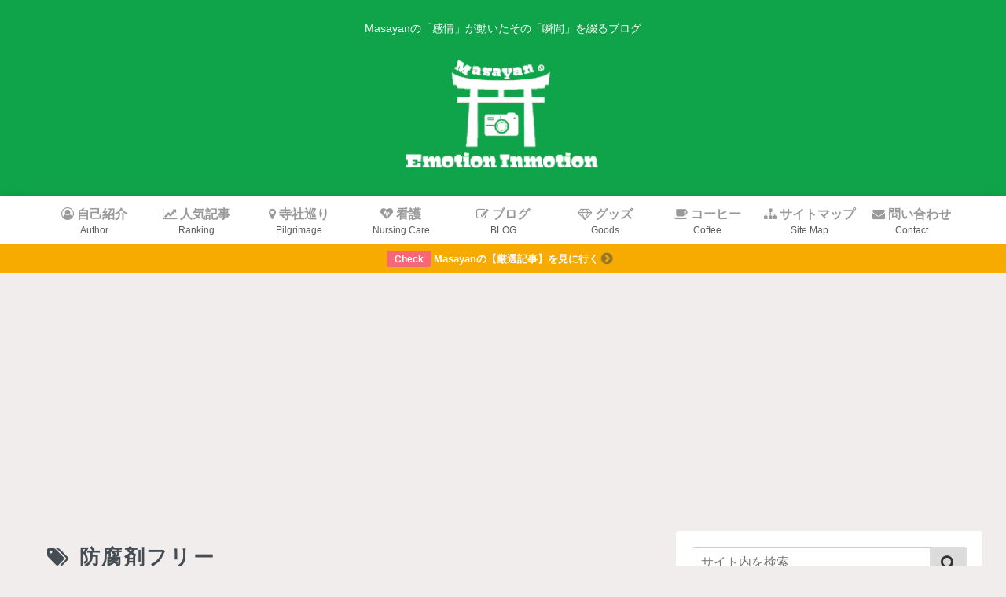

--- FILE ---
content_type: text/html; charset=utf-8
request_url: https://www.google.com/recaptcha/api2/aframe
body_size: 266
content:
<!DOCTYPE HTML><html><head><meta http-equiv="content-type" content="text/html; charset=UTF-8"></head><body><script nonce="tlfvSdgCe9vWyDS1QU3U3w">/** Anti-fraud and anti-abuse applications only. See google.com/recaptcha */ try{var clients={'sodar':'https://pagead2.googlesyndication.com/pagead/sodar?'};window.addEventListener("message",function(a){try{if(a.source===window.parent){var b=JSON.parse(a.data);var c=clients[b['id']];if(c){var d=document.createElement('img');d.src=c+b['params']+'&rc='+(localStorage.getItem("rc::a")?sessionStorage.getItem("rc::b"):"");window.document.body.appendChild(d);sessionStorage.setItem("rc::e",parseInt(sessionStorage.getItem("rc::e")||0)+1);localStorage.setItem("rc::h",'1769028647543');}}}catch(b){}});window.parent.postMessage("_grecaptcha_ready", "*");}catch(b){}</script></body></html>